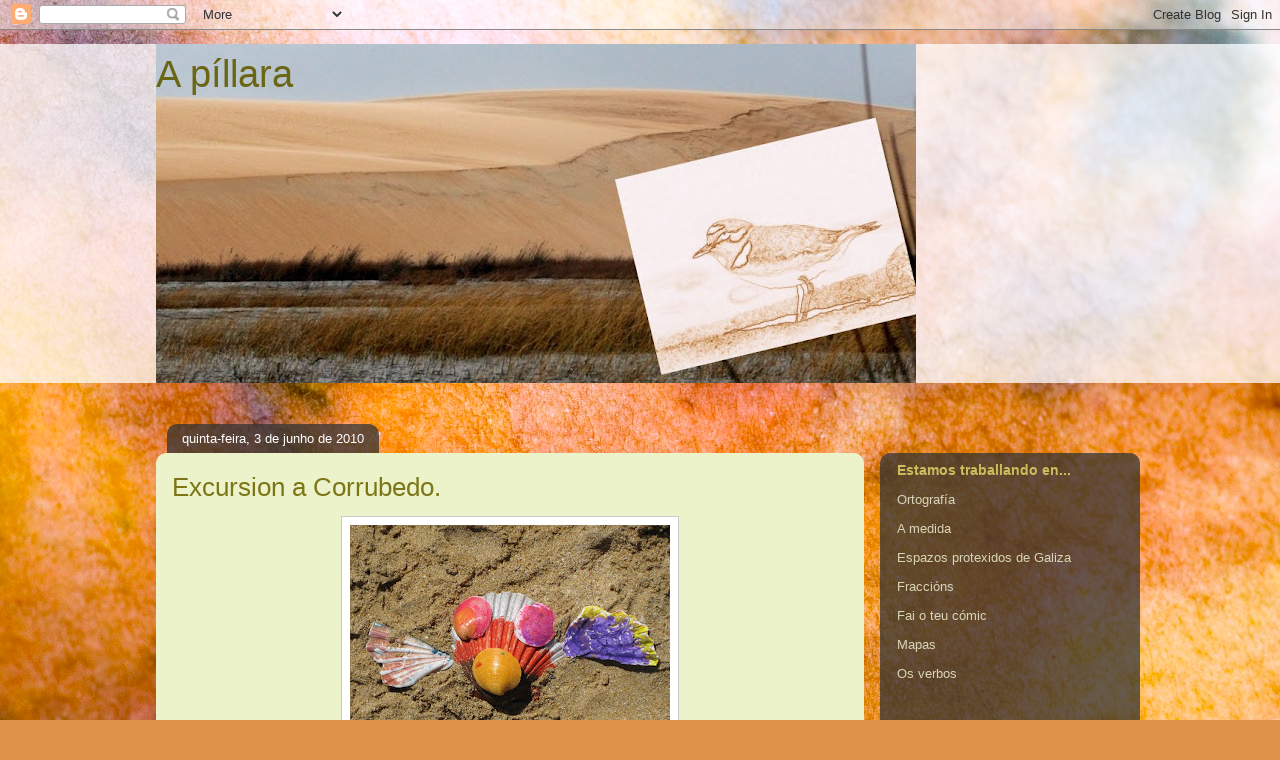

--- FILE ---
content_type: text/html; charset=UTF-8
request_url: https://pillara.blogspot.com/2010/06/excursion-corrubedo.html
body_size: 13826
content:
<!DOCTYPE html>
<html class='v2' dir='ltr' lang='pt'>
<head>
<link href='https://www.blogger.com/static/v1/widgets/335934321-css_bundle_v2.css' rel='stylesheet' type='text/css'/>
<meta content='width=1100' name='viewport'/>
<meta content='text/html; charset=UTF-8' http-equiv='Content-Type'/>
<meta content='blogger' name='generator'/>
<link href='https://pillara.blogspot.com/favicon.ico' rel='icon' type='image/x-icon'/>
<link href='http://pillara.blogspot.com/2010/06/excursion-corrubedo.html' rel='canonical'/>
<link rel="alternate" type="application/atom+xml" title="A píllara - Atom" href="https://pillara.blogspot.com/feeds/posts/default" />
<link rel="alternate" type="application/rss+xml" title="A píllara - RSS" href="https://pillara.blogspot.com/feeds/posts/default?alt=rss" />
<link rel="service.post" type="application/atom+xml" title="A píllara - Atom" href="https://www.blogger.com/feeds/6907443506665746986/posts/default" />

<link rel="alternate" type="application/atom+xml" title="A píllara - Atom" href="https://pillara.blogspot.com/feeds/238011179597204294/comments/default" />
<!--Can't find substitution for tag [blog.ieCssRetrofitLinks]-->
<link href='https://blogger.googleusercontent.com/img/b/R29vZ2xl/AVvXsEgInvMwvBNyTFZ3MuMGfXsCTwos3OA0lEmbLMvuZGD22mt5dZ3XQpe9S5Ejthyphenhyphenh4dRHa2YplwOtGy1xm7wwpY04KGieWeq8xchlAIHAJeRfTh7bJavscADyugG4MNQotfnWH_NpJt3tyzg/s320/IMG_1831.jpg' rel='image_src'/>
<meta content='http://pillara.blogspot.com/2010/06/excursion-corrubedo.html' property='og:url'/>
<meta content='Excursion a Corrubedo.' property='og:title'/>
<meta content='Ola, somos MariCarmen, María, Sandra, Raúl e Noemi.O mércores fomos a Corrubedo a facer arte ambiental.Fixemos unhas cuantas figuras con cun...' property='og:description'/>
<meta content='https://blogger.googleusercontent.com/img/b/R29vZ2xl/AVvXsEgInvMwvBNyTFZ3MuMGfXsCTwos3OA0lEmbLMvuZGD22mt5dZ3XQpe9S5Ejthyphenhyphenh4dRHa2YplwOtGy1xm7wwpY04KGieWeq8xchlAIHAJeRfTh7bJavscADyugG4MNQotfnWH_NpJt3tyzg/w1200-h630-p-k-no-nu/IMG_1831.jpg' property='og:image'/>
<title>A píllara: Excursion a Corrubedo.</title>
<style id='page-skin-1' type='text/css'><!--
/*
-----------------------------------------------
Blogger Template Style
Name:     Awesome Inc.
Designer: Tina Chen
URL:      tinachen.org
----------------------------------------------- */
/* Content
----------------------------------------------- */
body {
font: normal normal 13px Arial, Tahoma, Helvetica, FreeSans, sans-serif;
color: #323232;
background: #DD934A url(//themes.googleusercontent.com/image?id=0BwVBOzw_-hbMMjczYjcyNTctMWM3Zi00MzA2LTg3ODAtYTNlZDIzYTY2Y2Qx) repeat fixed top center /* Credit: nicodemos (http://www.istockphoto.com/googleimages.php?id=4183498&platform=blogger) */;
}
html body .content-outer {
min-width: 0;
max-width: 100%;
width: 100%;
}
a:link {
text-decoration: none;
color: #d4cb29;
}
a:visited {
text-decoration: none;
color: #7c7617;
}
a:hover {
text-decoration: underline;
color: #d4cb29;
}
.body-fauxcolumn-outer .cap-top {
position: absolute;
z-index: 1;
height: 276px;
width: 100%;
background: transparent none repeat-x scroll top left;
_background-image: none;
}
/* Columns
----------------------------------------------- */
.content-inner {
padding: 0;
}
.header-inner .section {
margin: 0 16px;
}
.tabs-inner .section {
margin: 0 16px;
}
.main-inner {
padding-top: 60px;
}
.main-inner .column-center-inner,
.main-inner .column-left-inner,
.main-inner .column-right-inner {
padding: 0 5px;
}
*+html body .main-inner .column-center-inner {
margin-top: -60px;
}
#layout .main-inner .column-center-inner {
margin-top: 0;
}
/* Header
----------------------------------------------- */
.header-outer {
margin: 14px 0 10px 0;
background: transparent url(//www.blogblog.com/1kt/awesomeinc/header_gradient_artsy.png) repeat scroll 0 0;
}
.Header h1 {
font: normal normal 38px 'Trebuchet MS', Trebuchet, sans-serif;;
color: #6a6614;
text-shadow: 0 0 -1px #000000;
}
.Header h1 a {
color: #6a6614;
}
.Header .description {
font: normal normal 16px Arial, Tahoma, Helvetica, FreeSans, sans-serif;
color: #000000;
}
.header-inner .Header .titlewrapper,
.header-inner .Header .descriptionwrapper {
padding-left: 0;
padding-right: 0;
margin-bottom: 0;
}
.header-inner .Header .titlewrapper {
padding-top: 9px;
}
/* Tabs
----------------------------------------------- */
.tabs-outer {
overflow: hidden;
position: relative;
background: #dac444 url(//www.blogblog.com/1kt/awesomeinc/tabs_gradient_artsy.png) repeat scroll 0 0;
}
#layout .tabs-outer {
overflow: visible;
}
.tabs-cap-top, .tabs-cap-bottom {
position: absolute;
width: 100%;
border-top: 1px solid #cdbc5e;
}
.tabs-cap-bottom {
bottom: 0;
}
.tabs-inner .widget li a {
display: inline-block;
margin: 0;
padding: .6em 1.5em;
font: normal normal 13px Arial, Tahoma, Helvetica, FreeSans, sans-serif;
color: #ffffff;
border-top: 1px solid #cdbc5e;
border-bottom: 1px solid #cdbc5e;
border-left: 1px solid #cdbc5e;
height: 16px;
line-height: 16px;
}
.tabs-inner .widget li:last-child a {
border-right: 1px solid #cdbc5e;
}
.tabs-inner .widget li.selected a, .tabs-inner .widget li a:hover {
background: #7c7617 url(//www.blogblog.com/1kt/awesomeinc/tabs_gradient_artsy.png) repeat-x scroll 0 -100px;
color: #ffffff;
}
/* Headings
----------------------------------------------- */
h2 {
font: normal bold 14px Arial, Tahoma, Helvetica, FreeSans, sans-serif;
color: #cdbc5e;
}
/* Widgets
----------------------------------------------- */
.main-inner .section {
margin: 0 27px;
padding: 0;
}
.main-inner .column-left-outer,
.main-inner .column-right-outer {
margin-top: 0;
}
#layout .main-inner .column-left-outer,
#layout .main-inner .column-right-outer {
margin-top: 0;
}
.main-inner .column-left-inner,
.main-inner .column-right-inner {
background: transparent url(//www.blogblog.com/1kt/awesomeinc/tabs_gradient_artsy.png) repeat 0 0;
-moz-box-shadow: 0 0 0 rgba(0, 0, 0, .2);
-webkit-box-shadow: 0 0 0 rgba(0, 0, 0, .2);
-goog-ms-box-shadow: 0 0 0 rgba(0, 0, 0, .2);
box-shadow: 0 0 0 rgba(0, 0, 0, .2);
-moz-border-radius: 10px;
-webkit-border-radius: 10px;
-goog-ms-border-radius: 10px;
border-radius: 10px;
}
#layout .main-inner .column-left-inner,
#layout .main-inner .column-right-inner {
margin-top: 0;
}
.sidebar .widget {
font: normal normal 13px Arial, Tahoma, Helvetica, FreeSans, sans-serif;
color: #ffffff;
}
.sidebar .widget a:link {
color: #d9d4b6;
}
.sidebar .widget a:visited {
color: #7c7617;
}
.sidebar .widget a:hover {
color: #d5cc29;
}
.sidebar .widget h2 {
text-shadow: 0 0 -1px #000000;
}
.main-inner .widget {
background-color: transparent;
border: 1px solid transparent;
padding: 0 0 15px;
margin: 20px -16px;
-moz-box-shadow: 0 0 0 rgba(0, 0, 0, .2);
-webkit-box-shadow: 0 0 0 rgba(0, 0, 0, .2);
-goog-ms-box-shadow: 0 0 0 rgba(0, 0, 0, .2);
box-shadow: 0 0 0 rgba(0, 0, 0, .2);
-moz-border-radius: 10px;
-webkit-border-radius: 10px;
-goog-ms-border-radius: 10px;
border-radius: 10px;
}
.main-inner .widget h2 {
margin: 0 -0;
padding: .6em 0 .5em;
border-bottom: 1px solid transparent;
}
.footer-inner .widget h2 {
padding: 0 0 .4em;
border-bottom: 1px solid transparent;
}
.main-inner .widget h2 + div, .footer-inner .widget h2 + div {
border-top: 0 solid transparent;
padding-top: 8px;
}
.main-inner .widget .widget-content {
margin: 0 -0;
padding: 7px 0 0;
}
.main-inner .widget ul, .main-inner .widget #ArchiveList ul.flat {
margin: -8px -15px 0;
padding: 0;
list-style: none;
}
.main-inner .widget #ArchiveList {
margin: -8px 0 0;
}
.main-inner .widget ul li, .main-inner .widget #ArchiveList ul.flat li {
padding: .5em 15px;
text-indent: 0;
color: #ecf3cb;
border-top: 0 solid transparent;
border-bottom: 1px solid transparent;
}
.main-inner .widget #ArchiveList ul li {
padding-top: .25em;
padding-bottom: .25em;
}
.main-inner .widget ul li:first-child, .main-inner .widget #ArchiveList ul.flat li:first-child {
border-top: none;
}
.main-inner .widget ul li:last-child, .main-inner .widget #ArchiveList ul.flat li:last-child {
border-bottom: none;
}
.post-body {
position: relative;
}
.main-inner .widget .post-body ul {
padding: 0 2.5em;
margin: .5em 0;
list-style: disc;
}
.main-inner .widget .post-body ul li {
padding: 0.25em 0;
margin-bottom: .25em;
color: #323232;
border: none;
}
.footer-inner .widget ul {
padding: 0;
list-style: none;
}
.widget .zippy {
color: #ecf3cb;
}
/* Posts
----------------------------------------------- */
body .main-inner .Blog {
padding: 0;
margin-bottom: 1em;
background-color: transparent;
border: none;
-moz-box-shadow: 0 0 0 rgba(0, 0, 0, 0);
-webkit-box-shadow: 0 0 0 rgba(0, 0, 0, 0);
-goog-ms-box-shadow: 0 0 0 rgba(0, 0, 0, 0);
box-shadow: 0 0 0 rgba(0, 0, 0, 0);
}
.main-inner .section:last-child .Blog:last-child {
padding: 0;
margin-bottom: 1em;
}
.main-inner .widget h2.date-header {
margin: 0 -15px 1px;
padding: 0 0 0 0;
font: normal normal 13px Arial, Tahoma, Helvetica, FreeSans, sans-serif;
color: #ffffff;
background: transparent url(//www.blogblog.com/1kt/awesomeinc/tabs_gradient_artsy.png) repeat fixed center center;
border-top: 0 solid transparent;
border-bottom: 1px solid transparent;
-moz-border-radius-topleft: 10px;
-moz-border-radius-topright: 10px;
-webkit-border-top-left-radius: 10px;
-webkit-border-top-right-radius: 10px;
border-top-left-radius: 10px;
border-top-right-radius: 10px;
position: absolute;
bottom: 100%;
left: 25px;
text-shadow: 0 0 -1px #000000;
}
.main-inner .widget h2.date-header span {
font: normal normal 13px Arial, Tahoma, Helvetica, FreeSans, sans-serif;
display: block;
padding: .5em 15px;
border-left: 0 solid transparent;
border-right: 0 solid transparent;
}
.date-outer {
position: relative;
margin: 60px 0 20px;
padding: 0 15px;
background-color: #ecf3cb;
border: 1px solid #ecf3cb;
-moz-box-shadow: 0 0 0 rgba(0, 0, 0, .2);
-webkit-box-shadow: 0 0 0 rgba(0, 0, 0, .2);
-goog-ms-box-shadow: 0 0 0 rgba(0, 0, 0, .2);
box-shadow: 0 0 0 rgba(0, 0, 0, .2);
-moz-border-radius: 10px;
-webkit-border-radius: 10px;
-goog-ms-border-radius: 10px;
border-radius: 10px;
}
.date-outer:first-child {
margin-top: 0;
}
.date-outer:last-child {
margin-bottom: 0;
-moz-border-radius-bottomleft: 0;
-moz-border-radius-bottomright: 0;
-webkit-border-bottom-left-radius: 0;
-webkit-border-bottom-right-radius: 0;
-goog-ms-border-bottom-left-radius: 0;
-goog-ms-border-bottom-right-radius: 0;
border-bottom-left-radius: 0;
border-bottom-right-radius: 0;
}
.date-posts {
margin: 0 -0;
padding: 0 0;
clear: both;
}
.post-outer, .inline-ad {
border-top: 1px solid #f3f6d5;
margin: 0 -0;
padding: 15px 0;
}
.post-outer {
padding-bottom: 10px;
}
.post-outer:first-child {
padding-top: 10px;
border-top: none;
}
.post-outer:last-child, .inline-ad:last-child {
border-bottom: none;
}
.post-body {
position: relative;
}
.post-body img {
padding: 8px;
background: #ffffff;
border: 1px solid #cbcbcb;
-moz-box-shadow: 0 0 0 rgba(0, 0, 0, .2);
-webkit-box-shadow: 0 0 0 rgba(0, 0, 0, .2);
box-shadow: 0 0 0 rgba(0, 0, 0, .2);
-moz-border-radius: 0;
-webkit-border-radius: 0;
border-radius: 0;
}
h3.post-title, h4 {
font: normal normal 26px Arial, Tahoma, Helvetica, FreeSans, sans-serif;
color: #7c7617;
}
h3.post-title a {
font: normal normal 26px Arial, Tahoma, Helvetica, FreeSans, sans-serif;
color: #7c7617;
}
h3.post-title a:hover {
color: #d4cb29;
text-decoration: underline;
}
.post-header {
margin: 0 0 1em;
}
.post-body {
line-height: 1.4;
}
.post-outer h2 {
color: #323232;
}
.post-footer {
margin: 1.5em 0 0;
}
#blog-pager {
padding: 15px;
font-size: 120%;
background-color: #ffffff;
border: 1px solid transparent;
-moz-box-shadow: 0 0 0 rgba(0, 0, 0, .2);
-webkit-box-shadow: 0 0 0 rgba(0, 0, 0, .2);
-goog-ms-box-shadow: 0 0 0 rgba(0, 0, 0, .2);
box-shadow: 0 0 0 rgba(0, 0, 0, .2);
-moz-border-radius: 10px;
-webkit-border-radius: 10px;
-goog-ms-border-radius: 10px;
border-radius: 10px;
-moz-border-radius-topleft: 0;
-moz-border-radius-topright: 0;
-webkit-border-top-left-radius: 0;
-webkit-border-top-right-radius: 0;
-goog-ms-border-top-left-radius: 0;
-goog-ms-border-top-right-radius: 0;
border-top-left-radius: 0;
border-top-right-radius-topright: 0;
margin-top: 0;
}
.blog-feeds, .post-feeds {
margin: 1em 0;
text-align: center;
color: #646464;
}
.blog-feeds a, .post-feeds a {
color: #ffffff;
}
.blog-feeds a:visited, .post-feeds a:visited {
color: #ffffff;
}
.blog-feeds a:hover, .post-feeds a:hover {
color: #ffffff;
}
.post-outer .comments {
margin-top: 2em;
}
/* Comments
----------------------------------------------- */
.comments .comments-content .icon.blog-author {
background-repeat: no-repeat;
background-image: url([data-uri]);
}
.comments .comments-content .loadmore a {
border-top: 1px solid #cdbc5e;
border-bottom: 1px solid #cdbc5e;
}
.comments .continue {
border-top: 2px solid #cdbc5e;
}
/* Footer
----------------------------------------------- */
.footer-outer {
margin: -0 0 -1px;
padding: 0 0 0;
color: #646464;
overflow: hidden;
}
.footer-fauxborder-left {
border-top: 1px solid transparent;
background: transparent url(//www.blogblog.com/1kt/awesomeinc/header_gradient_artsy.png) repeat scroll 0 0;
-moz-box-shadow: 0 0 0 rgba(0, 0, 0, .2);
-webkit-box-shadow: 0 0 0 rgba(0, 0, 0, .2);
-goog-ms-box-shadow: 0 0 0 rgba(0, 0, 0, .2);
box-shadow: 0 0 0 rgba(0, 0, 0, .2);
margin: 0 -0;
}
/* Mobile
----------------------------------------------- */
body.mobile {
background-size: auto;
}
.mobile .body-fauxcolumn-outer {
background: transparent none repeat scroll top left;
}
*+html body.mobile .main-inner .column-center-inner {
margin-top: 0;
}
.mobile .main-inner .widget {
padding: 0 0 15px;
}
.mobile .main-inner .widget h2 + div,
.mobile .footer-inner .widget h2 + div {
border-top: none;
padding-top: 0;
}
.mobile .footer-inner .widget h2 {
padding: 0.5em 0;
border-bottom: none;
}
.mobile .main-inner .widget .widget-content {
margin: 0;
padding: 7px 0 0;
}
.mobile .main-inner .widget ul,
.mobile .main-inner .widget #ArchiveList ul.flat {
margin: 0 -15px 0;
}
.mobile .main-inner .widget h2.date-header {
left: 0;
}
.mobile .date-header span {
padding: 0.4em 0;
}
.mobile .date-outer:first-child {
margin-bottom: 0;
border: 1px solid #ecf3cb;
-moz-border-radius-topleft: 10px;
-moz-border-radius-topright: 10px;
-webkit-border-top-left-radius: 10px;
-webkit-border-top-right-radius: 10px;
-goog-ms-border-top-left-radius: 10px;
-goog-ms-border-top-right-radius: 10px;
border-top-left-radius: 10px;
border-top-right-radius: 10px;
}
.mobile .date-outer {
border-color: #ecf3cb;
border-width: 0 1px 1px;
}
.mobile .date-outer:last-child {
margin-bottom: 0;
}
.mobile .main-inner {
padding: 0;
}
.mobile .header-inner .section {
margin: 0;
}
.mobile .post-outer, .mobile .inline-ad {
padding: 5px 0;
}
.mobile .tabs-inner .section {
margin: 0 10px;
}
.mobile .main-inner .widget h2 {
margin: 0;
padding: 0;
}
.mobile .main-inner .widget h2.date-header span {
padding: 0;
}
.mobile .main-inner .widget .widget-content {
margin: 0;
padding: 7px 0 0;
}
.mobile #blog-pager {
border: 1px solid transparent;
background: transparent url(//www.blogblog.com/1kt/awesomeinc/header_gradient_artsy.png) repeat scroll 0 0;
}
.mobile .main-inner .column-left-inner,
.mobile .main-inner .column-right-inner {
background: transparent url(//www.blogblog.com/1kt/awesomeinc/tabs_gradient_artsy.png) repeat 0 0;
-moz-box-shadow: none;
-webkit-box-shadow: none;
-goog-ms-box-shadow: none;
box-shadow: none;
}
.mobile .date-posts {
margin: 0;
padding: 0;
}
.mobile .footer-fauxborder-left {
margin: 0;
border-top: inherit;
}
.mobile .main-inner .section:last-child .Blog:last-child {
margin-bottom: 0;
}
.mobile-index-contents {
color: #323232;
}
.mobile .mobile-link-button {
background: #d4cb29 url(//www.blogblog.com/1kt/awesomeinc/tabs_gradient_artsy.png) repeat scroll 0 0;
}
.mobile-link-button a:link, .mobile-link-button a:visited {
color: #ffffff;
}
.mobile .tabs-inner .PageList .widget-content {
background: transparent;
border-top: 1px solid;
border-color: #cdbc5e;
color: #ffffff;
}
.mobile .tabs-inner .PageList .widget-content .pagelist-arrow {
border-left: 1px solid #cdbc5e;
}

--></style>
<style id='template-skin-1' type='text/css'><!--
body {
min-width: 1000px;
}
.content-outer, .content-fauxcolumn-outer, .region-inner {
min-width: 1000px;
max-width: 1000px;
_width: 1000px;
}
.main-inner .columns {
padding-left: 0px;
padding-right: 260px;
}
.main-inner .fauxcolumn-center-outer {
left: 0px;
right: 260px;
/* IE6 does not respect left and right together */
_width: expression(this.parentNode.offsetWidth -
parseInt("0px") -
parseInt("260px") + 'px');
}
.main-inner .fauxcolumn-left-outer {
width: 0px;
}
.main-inner .fauxcolumn-right-outer {
width: 260px;
}
.main-inner .column-left-outer {
width: 0px;
right: 100%;
margin-left: -0px;
}
.main-inner .column-right-outer {
width: 260px;
margin-right: -260px;
}
#layout {
min-width: 0;
}
#layout .content-outer {
min-width: 0;
width: 800px;
}
#layout .region-inner {
min-width: 0;
width: auto;
}
body#layout div.add_widget {
padding: 8px;
}
body#layout div.add_widget a {
margin-left: 32px;
}
--></style>
<style>
    body {background-image:url(\/\/themes.googleusercontent.com\/image?id=0BwVBOzw_-hbMMjczYjcyNTctMWM3Zi00MzA2LTg3ODAtYTNlZDIzYTY2Y2Qx);}
    
@media (max-width: 200px) { body {background-image:url(\/\/themes.googleusercontent.com\/image?id=0BwVBOzw_-hbMMjczYjcyNTctMWM3Zi00MzA2LTg3ODAtYTNlZDIzYTY2Y2Qx&options=w200);}}
@media (max-width: 400px) and (min-width: 201px) { body {background-image:url(\/\/themes.googleusercontent.com\/image?id=0BwVBOzw_-hbMMjczYjcyNTctMWM3Zi00MzA2LTg3ODAtYTNlZDIzYTY2Y2Qx&options=w400);}}
@media (max-width: 800px) and (min-width: 401px) { body {background-image:url(\/\/themes.googleusercontent.com\/image?id=0BwVBOzw_-hbMMjczYjcyNTctMWM3Zi00MzA2LTg3ODAtYTNlZDIzYTY2Y2Qx&options=w800);}}
@media (max-width: 1200px) and (min-width: 801px) { body {background-image:url(\/\/themes.googleusercontent.com\/image?id=0BwVBOzw_-hbMMjczYjcyNTctMWM3Zi00MzA2LTg3ODAtYTNlZDIzYTY2Y2Qx&options=w1200);}}
/* Last tag covers anything over one higher than the previous max-size cap. */
@media (min-width: 1201px) { body {background-image:url(\/\/themes.googleusercontent.com\/image?id=0BwVBOzw_-hbMMjczYjcyNTctMWM3Zi00MzA2LTg3ODAtYTNlZDIzYTY2Y2Qx&options=w1600);}}
  </style>
<link href='https://www.blogger.com/dyn-css/authorization.css?targetBlogID=6907443506665746986&amp;zx=afc9f243-8970-4160-b298-b94a1a65beff' media='none' onload='if(media!=&#39;all&#39;)media=&#39;all&#39;' rel='stylesheet'/><noscript><link href='https://www.blogger.com/dyn-css/authorization.css?targetBlogID=6907443506665746986&amp;zx=afc9f243-8970-4160-b298-b94a1a65beff' rel='stylesheet'/></noscript>
<meta name='google-adsense-platform-account' content='ca-host-pub-1556223355139109'/>
<meta name='google-adsense-platform-domain' content='blogspot.com'/>

</head>
<body class='loading variant-artsy'>
<div class='navbar section' id='navbar' name='Navbar'><div class='widget Navbar' data-version='1' id='Navbar1'><script type="text/javascript">
    function setAttributeOnload(object, attribute, val) {
      if(window.addEventListener) {
        window.addEventListener('load',
          function(){ object[attribute] = val; }, false);
      } else {
        window.attachEvent('onload', function(){ object[attribute] = val; });
      }
    }
  </script>
<div id="navbar-iframe-container"></div>
<script type="text/javascript" src="https://apis.google.com/js/platform.js"></script>
<script type="text/javascript">
      gapi.load("gapi.iframes:gapi.iframes.style.bubble", function() {
        if (gapi.iframes && gapi.iframes.getContext) {
          gapi.iframes.getContext().openChild({
              url: 'https://www.blogger.com/navbar/6907443506665746986?po\x3d238011179597204294\x26origin\x3dhttps://pillara.blogspot.com',
              where: document.getElementById("navbar-iframe-container"),
              id: "navbar-iframe"
          });
        }
      });
    </script><script type="text/javascript">
(function() {
var script = document.createElement('script');
script.type = 'text/javascript';
script.src = '//pagead2.googlesyndication.com/pagead/js/google_top_exp.js';
var head = document.getElementsByTagName('head')[0];
if (head) {
head.appendChild(script);
}})();
</script>
</div></div>
<div class='body-fauxcolumns'>
<div class='fauxcolumn-outer body-fauxcolumn-outer'>
<div class='cap-top'>
<div class='cap-left'></div>
<div class='cap-right'></div>
</div>
<div class='fauxborder-left'>
<div class='fauxborder-right'></div>
<div class='fauxcolumn-inner'>
</div>
</div>
<div class='cap-bottom'>
<div class='cap-left'></div>
<div class='cap-right'></div>
</div>
</div>
</div>
<div class='content'>
<div class='content-fauxcolumns'>
<div class='fauxcolumn-outer content-fauxcolumn-outer'>
<div class='cap-top'>
<div class='cap-left'></div>
<div class='cap-right'></div>
</div>
<div class='fauxborder-left'>
<div class='fauxborder-right'></div>
<div class='fauxcolumn-inner'>
</div>
</div>
<div class='cap-bottom'>
<div class='cap-left'></div>
<div class='cap-right'></div>
</div>
</div>
</div>
<div class='content-outer'>
<div class='content-cap-top cap-top'>
<div class='cap-left'></div>
<div class='cap-right'></div>
</div>
<div class='fauxborder-left content-fauxborder-left'>
<div class='fauxborder-right content-fauxborder-right'></div>
<div class='content-inner'>
<header>
<div class='header-outer'>
<div class='header-cap-top cap-top'>
<div class='cap-left'></div>
<div class='cap-right'></div>
</div>
<div class='fauxborder-left header-fauxborder-left'>
<div class='fauxborder-right header-fauxborder-right'></div>
<div class='region-inner header-inner'>
<div class='header section' id='header' name='Cabeçalho'><div class='widget Header' data-version='1' id='Header1'>
<div id='header-inner' style='background-image: url("https://blogger.googleusercontent.com/img/b/R29vZ2xl/AVvXsEjf8DM1OR0v_nhVbsUu1Iep6OYvs3QH6XbCAYgmYQSpcd8pJCqkw8TINYs1MYEz-CHhGePLn8puR6moBgwycuwPvLSMFQ3BxslZpTbBR4givGDNhQeWLQKISfEufeeUiu2WfO9WccA9_44/s760/COLE3.jpg"); background-position: left; min-height: 339px; _height: 339px; background-repeat: no-repeat; '>
<div class='titlewrapper' style='background: transparent'>
<h1 class='title' style='background: transparent; border-width: 0px'>
<a href='https://pillara.blogspot.com/'>
A píllara
</a>
</h1>
</div>
<div class='descriptionwrapper'>
<p class='description'><span>
</span></p>
</div>
</div>
</div></div>
</div>
</div>
<div class='header-cap-bottom cap-bottom'>
<div class='cap-left'></div>
<div class='cap-right'></div>
</div>
</div>
</header>
<div class='tabs-outer'>
<div class='tabs-cap-top cap-top'>
<div class='cap-left'></div>
<div class='cap-right'></div>
</div>
<div class='fauxborder-left tabs-fauxborder-left'>
<div class='fauxborder-right tabs-fauxborder-right'></div>
<div class='region-inner tabs-inner'>
<div class='tabs no-items section' id='crosscol' name='Entre colunas'></div>
<div class='tabs no-items section' id='crosscol-overflow' name='Cross-Column 2'></div>
</div>
</div>
<div class='tabs-cap-bottom cap-bottom'>
<div class='cap-left'></div>
<div class='cap-right'></div>
</div>
</div>
<div class='main-outer'>
<div class='main-cap-top cap-top'>
<div class='cap-left'></div>
<div class='cap-right'></div>
</div>
<div class='fauxborder-left main-fauxborder-left'>
<div class='fauxborder-right main-fauxborder-right'></div>
<div class='region-inner main-inner'>
<div class='columns fauxcolumns'>
<div class='fauxcolumn-outer fauxcolumn-center-outer'>
<div class='cap-top'>
<div class='cap-left'></div>
<div class='cap-right'></div>
</div>
<div class='fauxborder-left'>
<div class='fauxborder-right'></div>
<div class='fauxcolumn-inner'>
</div>
</div>
<div class='cap-bottom'>
<div class='cap-left'></div>
<div class='cap-right'></div>
</div>
</div>
<div class='fauxcolumn-outer fauxcolumn-left-outer'>
<div class='cap-top'>
<div class='cap-left'></div>
<div class='cap-right'></div>
</div>
<div class='fauxborder-left'>
<div class='fauxborder-right'></div>
<div class='fauxcolumn-inner'>
</div>
</div>
<div class='cap-bottom'>
<div class='cap-left'></div>
<div class='cap-right'></div>
</div>
</div>
<div class='fauxcolumn-outer fauxcolumn-right-outer'>
<div class='cap-top'>
<div class='cap-left'></div>
<div class='cap-right'></div>
</div>
<div class='fauxborder-left'>
<div class='fauxborder-right'></div>
<div class='fauxcolumn-inner'>
</div>
</div>
<div class='cap-bottom'>
<div class='cap-left'></div>
<div class='cap-right'></div>
</div>
</div>
<!-- corrects IE6 width calculation -->
<div class='columns-inner'>
<div class='column-center-outer'>
<div class='column-center-inner'>
<div class='main section' id='main' name='Principal'><div class='widget Blog' data-version='1' id='Blog1'>
<div class='blog-posts hfeed'>

          <div class="date-outer">
        
<h2 class='date-header'><span>quinta-feira, 3 de junho de 2010</span></h2>

          <div class="date-posts">
        
<div class='post-outer'>
<div class='post hentry uncustomized-post-template' itemprop='blogPost' itemscope='itemscope' itemtype='http://schema.org/BlogPosting'>
<meta content='https://blogger.googleusercontent.com/img/b/R29vZ2xl/AVvXsEgInvMwvBNyTFZ3MuMGfXsCTwos3OA0lEmbLMvuZGD22mt5dZ3XQpe9S5Ejthyphenhyphenh4dRHa2YplwOtGy1xm7wwpY04KGieWeq8xchlAIHAJeRfTh7bJavscADyugG4MNQotfnWH_NpJt3tyzg/s320/IMG_1831.jpg' itemprop='image_url'/>
<meta content='6907443506665746986' itemprop='blogId'/>
<meta content='238011179597204294' itemprop='postId'/>
<a name='238011179597204294'></a>
<h3 class='post-title entry-title' itemprop='name'>
Excursion a Corrubedo.
</h3>
<div class='post-header'>
<div class='post-header-line-1'></div>
</div>
<div class='post-body entry-content' id='post-body-238011179597204294' itemprop='description articleBody'>
<a href="https://blogger.googleusercontent.com/img/b/R29vZ2xl/AVvXsEgInvMwvBNyTFZ3MuMGfXsCTwos3OA0lEmbLMvuZGD22mt5dZ3XQpe9S5Ejthyphenhyphenh4dRHa2YplwOtGy1xm7wwpY04KGieWeq8xchlAIHAJeRfTh7bJavscADyugG4MNQotfnWH_NpJt3tyzg/s1600/IMG_1831.jpg" onblur="try {parent.deselectBloggerImageGracefully();} catch(e) {}"><img alt="" border="0" id="BLOGGER_PHOTO_ID_5478511809388016658" src="https://blogger.googleusercontent.com/img/b/R29vZ2xl/AVvXsEgInvMwvBNyTFZ3MuMGfXsCTwos3OA0lEmbLMvuZGD22mt5dZ3XQpe9S5Ejthyphenhyphenh4dRHa2YplwOtGy1xm7wwpY04KGieWeq8xchlAIHAJeRfTh7bJavscADyugG4MNQotfnWH_NpJt3tyzg/s320/IMG_1831.jpg" style="display:block; margin:0px auto 10px; text-align:center;cursor:pointer; cursor:hand;width: 320px; height: 240px;" /></a><br />Ola, somos MariCarmen, María, Sandra, Raúl e Noemi.O mércores fomos a Corrubedo a facer arte ambiental.Fixemos unhas cuantas figuras con cunchas que pintamos na clase.<br />O que máis nos gustou foron a maragota e as flores que fixemos con cunchas,pedras e paus.Chao.
<div style='clear: both;'></div>
</div>
<div class='post-footer'>
<div class='post-footer-line post-footer-line-1'>
<span class='post-author vcard'>
Postado por
<span class='fn' itemprop='author' itemscope='itemscope' itemtype='http://schema.org/Person'>
<meta content='https://www.blogger.com/profile/08097486161530053969' itemprop='url'/>
<a class='g-profile' href='https://www.blogger.com/profile/08097486161530053969' rel='author' title='author profile'>
<span itemprop='name'>catrománs</span>
</a>
</span>
</span>
<span class='post-timestamp'>
às
<meta content='http://pillara.blogspot.com/2010/06/excursion-corrubedo.html' itemprop='url'/>
<a class='timestamp-link' href='https://pillara.blogspot.com/2010/06/excursion-corrubedo.html' rel='bookmark' title='permanent link'><abbr class='published' itemprop='datePublished' title='2010-06-03T04:17:00-07:00'>04:17</abbr></a>
</span>
<span class='post-comment-link'>
</span>
<span class='post-icons'>
<span class='item-control blog-admin pid-1963625368'>
<a href='https://www.blogger.com/post-edit.g?blogID=6907443506665746986&postID=238011179597204294&from=pencil' title='Editar post'>
<img alt='' class='icon-action' height='18' src='https://resources.blogblog.com/img/icon18_edit_allbkg.gif' width='18'/>
</a>
</span>
</span>
<div class='post-share-buttons goog-inline-block'>
</div>
</div>
<div class='post-footer-line post-footer-line-2'>
<span class='post-labels'>
</span>
</div>
<div class='post-footer-line post-footer-line-3'>
<span class='post-location'>
</span>
</div>
</div>
</div>
<div class='comments' id='comments'>
<a name='comments'></a>
<h4>Nenhum comentário:</h4>
<div id='Blog1_comments-block-wrapper'>
<dl class='avatar-comment-indent' id='comments-block'>
</dl>
</div>
<p class='comment-footer'>
<div class='comment-form'>
<a name='comment-form'></a>
<h4 id='comment-post-message'>Postar um comentário</h4>
<p>
</p>
<a href='https://www.blogger.com/comment/frame/6907443506665746986?po=238011179597204294&hl=pt&saa=85391&origin=https://pillara.blogspot.com' id='comment-editor-src'></a>
<iframe allowtransparency='true' class='blogger-iframe-colorize blogger-comment-from-post' frameborder='0' height='410px' id='comment-editor' name='comment-editor' src='' width='100%'></iframe>
<script src='https://www.blogger.com/static/v1/jsbin/2830521187-comment_from_post_iframe.js' type='text/javascript'></script>
<script type='text/javascript'>
      BLOG_CMT_createIframe('https://www.blogger.com/rpc_relay.html');
    </script>
</div>
</p>
</div>
</div>

        </div></div>
      
</div>
<div class='blog-pager' id='blog-pager'>
<span id='blog-pager-newer-link'>
<a class='blog-pager-newer-link' href='https://pillara.blogspot.com/2010/06/arte-ambiental-en-corrubedo.html' id='Blog1_blog-pager-newer-link' title='Postagem mais recente'>Postagem mais recente</a>
</span>
<span id='blog-pager-older-link'>
<a class='blog-pager-older-link' href='https://pillara.blogspot.com/2010/06/arte-ambiental.html' id='Blog1_blog-pager-older-link' title='Postagem mais antiga'>Postagem mais antiga</a>
</span>
<a class='home-link' href='https://pillara.blogspot.com/'>Página inicial</a>
</div>
<div class='clear'></div>
<div class='post-feeds'>
<div class='feed-links'>
Assinar:
<a class='feed-link' href='https://pillara.blogspot.com/feeds/238011179597204294/comments/default' target='_blank' type='application/atom+xml'>Postar comentários (Atom)</a>
</div>
</div>
</div></div>
</div>
</div>
<div class='column-left-outer'>
<div class='column-left-inner'>
<aside>
</aside>
</div>
</div>
<div class='column-right-outer'>
<div class='column-right-inner'>
<aside>
<div class='sidebar section' id='sidebar-right-1'><div class='widget LinkList' data-version='1' id='LinkList2'>
<h2>Estamos traballando en...</h2>
<div class='widget-content'>
<ul>
<li><a href='http://concurso.cnice.mec.es/cnice2006/material100/index.htm'>Ortografía</a></li>
<li><a href='http://conteni2.educarex.es/mats/11372/contenido/index2.html'>A medida</a></li>
<li><a href='http://mediorural.xunta.es/espazosNaturais/espazos.jsp'>Espazos protexidos de Galiza</a></li>
<li><a href='http://ntic.educacion.es/w3//recursos/primaria/matematicas/fracciones/index.html#'>Fraccións</a></li>
<li><a href='http://www.bitstrips.com/landing'>Fai o teu cómic</a></li>
<li><a href='http://www.xtec.net/~ealonso/flash/mapasflashga.htm#galicia'>Mapas</a></li>
<li><a href='http://www.educa.madrid.org/binary/98/files696/'>Os verbos</a></li>
</ul>
<div class='clear'></div>
</div>
</div><div class='widget HTML' data-version='1' id='HTML1'>
<h2 class='title'>Hoxe estamos a...</h2>
<div class='widget-content'>
<iframe src="https://www.google.com/calendar/embed?showTitle=0&amp;showTz=0&amp;height=200&amp;wkst=2&amp;hl=pt_PT&amp;bgcolor=%23FFFFFF&amp;src=pillara.papuda%40gmail.com&amp;color=%23060D5E&amp;ctz=Europe%2FMadrid" style=" border-width:0 " width="200" height="200" frameborder="0" scrolling="no"></iframe>
</div>
<div class='clear'></div>
</div><div class='widget BlogList' data-version='1' id='BlogList1'>
<h2 class='title'>Blogues que nos gustan</h2>
<div class='widget-content'>
<div class='blog-list-container' id='BlogList1_container'>
<ul id='BlogList1_blogs'>
<li style='display: block;'>
<div class='blog-icon'>
<img data-lateloadsrc='https://lh3.googleusercontent.com/blogger_img_proxy/AEn0k_s2BwX-J7sFF1yoVimh-tIatA6PrHs9hqxxPX8vyGAje05eNZ6SV75vK7fecAIOVNAP3tgYjPSZmeYY6WQFhNM2lRV-fjFOfRfxzy5Hm1Cgsw=s16-w16-h16' height='16' width='16'/>
</div>
<div class='blog-content'>
<div class='blog-title'>
<a href='https://www.orientacionandujar.es/' target='_blank'>
DEPARTAMENTO ORIENTACIÓN</a>
</div>
<div class='item-content'>
<span class='item-title'>
<a href='https://www.orientacionandujar.es/2026/01/21/atencion-en-colores-entrenamiento-para-ninos-y-adultos/' target='_blank'>
Atención en colores: entrenamiento para niños y adultos
</a>
</span>
<div class='item-time'>
Há  2 minutos
</div>
</div>
</div>
<div style='clear: both;'></div>
</li>
<li style='display: block;'>
<div class='blog-icon'>
<img data-lateloadsrc='https://lh3.googleusercontent.com/blogger_img_proxy/AEn0k_v457ch0JhgJZgdxWvaao-CXvt6qwy6BswQ-l35IVkC3LKOq4sGHQnm_mfYRJ5_t1OY_3Ho1vdlefCCi8kupF5n7He1VrsbMPty4wp6CdIAbt8MCIhjdw=s16-w16-h16' height='16' width='16'/>
</div>
<div class='blog-content'>
<div class='blog-title'>
<a href='http://bibliotecadeaguinho.blogspot.com/' target='_blank'>
O recuncho de Honorata .         Biblioteca do CEIP de Aguiño</a>
</div>
<div class='item-content'>
<span class='item-title'>
<a href='http://bibliotecadeaguinho.blogspot.com/2025/05/anxo-moure-cos-pequenos-e-pequenas.html' target='_blank'>
ANXO MOURE COS PEQUENOS E PEQUENAS
</a>
</span>
<div class='item-time'>
Há 8 meses
</div>
</div>
</div>
<div style='clear: both;'></div>
</li>
<li style='display: block;'>
<div class='blog-icon'>
<img data-lateloadsrc='https://lh3.googleusercontent.com/blogger_img_proxy/AEn0k_uxLjcIKty5Q1t2XZkONBQ8g2brhMnCn9jMTv5Vn5NDKnMd6jVif0hdSl3JQur_-rkRWizrHVvEdw1V_Gli39BUWgNTWofEgfv_6hZuew=s16-w16-h16' height='16' width='16'/>
</div>
<div class='blog-content'>
<div class='blog-title'>
<a href='http://miauladept.blogspot.com/' target='_blank'>
Mi Aula de P.T.</a>
</div>
<div class='item-content'>
<span class='item-title'>
<a href='http://miauladept.blogspot.com/2013/06/actividades-web-sustantivos.html' target='_blank'>
ACTIVIDADES WEB SUSTANTIVOS
</a>
</span>
<div class='item-time'>
Há 12 anos
</div>
</div>
</div>
<div style='clear: both;'></div>
</li>
<li style='display: block;'>
<div class='blog-icon'>
<img data-lateloadsrc='https://lh3.googleusercontent.com/blogger_img_proxy/AEn0k_uYOLcN729-xTU91GGKzy4fR16Ix9MOqocpp-0qPgWMTQPFeCR0IifKJXhF4upHjGYaJtF4tNq2_7heyefHhkvE_fFjKM2MYUFgCQ=s16-w16-h16' height='16' width='16'/>
</div>
<div class='blog-content'>
<div class='blog-title'>
<a href='http://redeiras.blogspot.com/' target='_blank'>
REDEIRAS</a>
</div>
<div class='item-content'>
<span class='item-title'>
<a href='http://redeiras.blogspot.com/2011/12/poesias-visuais-con-cunchas-de-vieiras.html' target='_blank'>
POESÍAS VISUAIS CON CUNCHAS DE VIEIRAS (CEIP BARRIÉ DE LA MAZA-SANTA COMBA 
2º CICLO)
</a>
</span>
<div class='item-time'>
Há 14 anos
</div>
</div>
</div>
<div style='clear: both;'></div>
</li>
<li style='display: block;'>
<div class='blog-icon'>
<img data-lateloadsrc='https://lh3.googleusercontent.com/blogger_img_proxy/AEn0k_tQnUZ6h1xEoSij_6v_oKiCKiMupaIjgsPLcfVhWr2m5rRTbqXqMy6HCluHQXPqKfqvKTBNg9RmtWVZ8b-QrB6vIOrKlQc43-cr1kLgBRf3Iak9drU=s16-w16-h16' height='16' width='16'/>
</div>
<div class='blog-content'>
<div class='blog-title'>
<a href='http://heroinasdesalvora.blogspot.com/' target='_blank'>
Heroínas de Sálvora.</a>
</div>
<div class='item-content'>
<span class='item-title'>
<a href='http://heroinasdesalvora.blogspot.com/2011/06/o-claustro-o-consello-escolar-e-anpa-do.html' target='_blank'>
O CLAUSTRO, O CONSELLO ESCOLAR E A ANPA DO CEIP DE AGUIÑO REXEITAN A 
REORGANIZACIÓN DOS HORARIOS DO PROFESORADO PARA O VINDEIRO CURSO.
</a>
</span>
<div class='item-time'>
Há 14 anos
</div>
</div>
</div>
<div style='clear: both;'></div>
</li>
<li style='display: block;'>
<div class='blog-icon'>
<img data-lateloadsrc='https://lh3.googleusercontent.com/blogger_img_proxy/AEn0k_s3MRVg3zAjnJKLwQtDNqTZiH9IQ1Z7TuA7AhOO8cKVybVPb3MT2d3vsawPrqNS0hnZj6skKCw2taeNtLAcAuuy4GjcEDLVpw08MTfBuy1D=s16-w16-h16' height='16' width='16'/>
</div>
<div class='blog-content'>
<div class='blog-title'>
<a href='http://bicosdevento.blogspot.com/' target='_blank'>
BICOS DE VENTO.</a>
</div>
<div class='item-content'>
<span class='item-title'>
<a href='http://bicosdevento.blogspot.com/2011/04/can-rascacu-tiradados-para-completar.html' target='_blank'>
CAN RASCACÚ ( TIRADADOS PARA COMPLETAR CON LETRAS)
</a>
</span>
<div class='item-time'>
Há 14 anos
</div>
</div>
</div>
<div style='clear: both;'></div>
</li>
<li style='display: block;'>
<div class='blog-icon'>
<img data-lateloadsrc='https://lh3.googleusercontent.com/blogger_img_proxy/AEn0k_uu4wcdVd1tqdhd_H-IpP08Wi-yr-l-m2O_jwqr6mypRHyC3PHyuZEYdUz09AwG7d_4mcox-my9uDPHeneZJCnEli-yY-eExC2evWyFPFqFOUnZ-i73=s16-w16-h16' height='16' width='16'/>
</div>
<div class='blog-content'>
<div class='blog-title'>
<a href='http://golfinhosdeaguinho.blogspot.com/' target='_blank'>
GOLFIÑOS DE AGUIÑO</a>
</div>
<div class='item-content'>
<span class='item-title'>
<a href='http://golfinhosdeaguinho.blogspot.com/2010/06/ata-sempre-golfins.html' target='_blank'>
Ata sempre golfiñ@s!!!!
</a>
</span>
<div class='item-time'>
Há 15 anos
</div>
</div>
</div>
<div style='clear: both;'></div>
</li>
<li style='display: block;'>
<div class='blog-icon'>
<img data-lateloadsrc='https://lh3.googleusercontent.com/blogger_img_proxy/AEn0k_vT0jW3QXNdno7NsAdz3OAOGU3Jna-9W6bdy_QnhkyDU-h41JwWWfPDoGZm7ikU0IDdnRJt5EjJBWS2OYey0nEk1vlc3vi7Qhb0MPchdxb9JOxTMw=s16-w16-h16' height='16' width='16'/>
</div>
<div class='blog-content'>
<div class='blog-title'>
<a href='https://sereassencadeas.blogspot.com/' target='_blank'>
Sereas sen cadeas.</a>
</div>
<div class='item-content'>
<span class='item-title'>
<a href='https://sereassencadeas.blogspot.com/2008/10/sementar-sementarei.html' target='_blank'>
Sementar, sementarei...
</a>
</span>
<div class='item-time'>
Há 17 anos
</div>
</div>
</div>
<div style='clear: both;'></div>
</li>
<li style='display: block;'>
<div class='blog-icon'>
<img data-lateloadsrc='https://lh3.googleusercontent.com/blogger_img_proxy/AEn0k_tvI7qfpW4DBG6vQPt34V-tpem2Y2Ioyw5mQVOn1OsyUnDNbPW8k_ooWZXrhUL5QJ3yJGNdPZXY0YvyYxG1FtcfycN1PVSGG76FTBFKrNT3v-ADpS1UFIM6=s16-w16-h16' height='16' width='16'/>
</div>
<div class='blog-content'>
<div class='blog-title'>
<a href='http://corruwiki.wikispaces.com/page/xml/home?v=rss_2_0' target='_blank'>
Corruwiki</a>
</div>
<div class='item-content'>
<span class='item-title'>
<!--Can't find substitution for tag [item.itemTitle]-->
</span>
<div class='item-time'>
<!--Can't find substitution for tag [item.timePeriodSinceLastUpdate]-->
</div>
</div>
</div>
<div style='clear: both;'></div>
</li>
<li style='display: block;'>
<div class='blog-icon'>
<img data-lateloadsrc='https://lh3.googleusercontent.com/blogger_img_proxy/AEn0k_tDdHn4KuVaoJW-nNNkVu-ifLkOLQ_TOsRwUb123V_zp53iQpCUl69PLCv42MqDt9zdNvRWnsNfxx1ge4wpNtWc_LI7g5IjLqVHZFNO=s16-w16-h16' height='16' width='16'/>
</div>
<div class='blog-content'>
<div class='blog-title'>
<a href='http://www.orellapendella.org/rss.xml' target='_blank'>
Orella  pendella</a>
</div>
<div class='item-content'>
<span class='item-title'>
<!--Can't find substitution for tag [item.itemTitle]-->
</span>
<div class='item-time'>
<!--Can't find substitution for tag [item.timePeriodSinceLastUpdate]-->
</div>
</div>
</div>
<div style='clear: both;'></div>
</li>
<li style='display: block;'>
<div class='blog-icon'>
<img data-lateloadsrc='https://lh3.googleusercontent.com/blogger_img_proxy/AEn0k_viPebJPgoNxSH4zhc9Ow5SXERl1Bvr1YBjspc-V2E6C-kl1UMH6gruIk6hdzfvJt_sPw0BvX4vQ1J4JR8v1ipC1dstTXP7DOPz2-uRzhM=s16-w16-h16' height='16' width='16'/>
</div>
<div class='blog-content'>
<div class='blog-title'>
<a href='http://ollandoomar.blogspot.com/feeds/posts/default' target='_blank'>
OLLANDO O MAR</a>
</div>
<div class='item-content'>
<span class='item-title'>
<!--Can't find substitution for tag [item.itemTitle]-->
</span>
<div class='item-time'>
<!--Can't find substitution for tag [item.timePeriodSinceLastUpdate]-->
</div>
</div>
</div>
<div style='clear: both;'></div>
</li>
</ul>
<div class='clear'></div>
</div>
</div>
</div><div class='widget Followers' data-version='1' id='Followers1'>
<h2 class='title'>Seguidores</h2>
<div class='widget-content'>
<div id='Followers1-wrapper'>
<div style='margin-right:2px;'>
<div><script type="text/javascript" src="https://apis.google.com/js/platform.js"></script>
<div id="followers-iframe-container"></div>
<script type="text/javascript">
    window.followersIframe = null;
    function followersIframeOpen(url) {
      gapi.load("gapi.iframes", function() {
        if (gapi.iframes && gapi.iframes.getContext) {
          window.followersIframe = gapi.iframes.getContext().openChild({
            url: url,
            where: document.getElementById("followers-iframe-container"),
            messageHandlersFilter: gapi.iframes.CROSS_ORIGIN_IFRAMES_FILTER,
            messageHandlers: {
              '_ready': function(obj) {
                window.followersIframe.getIframeEl().height = obj.height;
              },
              'reset': function() {
                window.followersIframe.close();
                followersIframeOpen("https://www.blogger.com/followers/frame/6907443506665746986?colors\x3dCgt0cmFuc3BhcmVudBILdHJhbnNwYXJlbnQaByMzMjMyMzIiByNkNGNiMjkqByNkYWM0NDQyByNjZGJjNWU6ByMzMjMyMzJCByNkNGNiMjlKByNlY2YzY2JSByNkNGNiMjlaC3RyYW5zcGFyZW50\x26pageSize\x3d21\x26hl\x3dpt\x26origin\x3dhttps://pillara.blogspot.com");
              },
              'open': function(url) {
                window.followersIframe.close();
                followersIframeOpen(url);
              }
            }
          });
        }
      });
    }
    followersIframeOpen("https://www.blogger.com/followers/frame/6907443506665746986?colors\x3dCgt0cmFuc3BhcmVudBILdHJhbnNwYXJlbnQaByMzMjMyMzIiByNkNGNiMjkqByNkYWM0NDQyByNjZGJjNWU6ByMzMjMyMzJCByNkNGNiMjlKByNlY2YzY2JSByNkNGNiMjlaC3RyYW5zcGFyZW50\x26pageSize\x3d21\x26hl\x3dpt\x26origin\x3dhttps://pillara.blogspot.com");
  </script></div>
</div>
</div>
<div class='clear'></div>
</div>
</div><div class='widget BlogArchive' data-version='1' id='BlogArchive1'>
<h2>Arquivo do blog</h2>
<div class='widget-content'>
<div id='ArchiveList'>
<div id='BlogArchive1_ArchiveList'>
<ul class='hierarchy'>
<li class='archivedate collapsed'>
<a class='toggle' href='javascript:void(0)'>
<span class='zippy'>

        &#9658;&#160;
      
</span>
</a>
<a class='post-count-link' href='https://pillara.blogspot.com/2009/'>
2009
</a>
<span class='post-count' dir='ltr'>(19)</span>
<ul class='hierarchy'>
<li class='archivedate collapsed'>
<a class='toggle' href='javascript:void(0)'>
<span class='zippy'>

        &#9658;&#160;
      
</span>
</a>
<a class='post-count-link' href='https://pillara.blogspot.com/2009/10/'>
outubro
</a>
<span class='post-count' dir='ltr'>(5)</span>
</li>
</ul>
<ul class='hierarchy'>
<li class='archivedate collapsed'>
<a class='toggle' href='javascript:void(0)'>
<span class='zippy'>

        &#9658;&#160;
      
</span>
</a>
<a class='post-count-link' href='https://pillara.blogspot.com/2009/11/'>
novembro
</a>
<span class='post-count' dir='ltr'>(4)</span>
</li>
</ul>
<ul class='hierarchy'>
<li class='archivedate collapsed'>
<a class='toggle' href='javascript:void(0)'>
<span class='zippy'>

        &#9658;&#160;
      
</span>
</a>
<a class='post-count-link' href='https://pillara.blogspot.com/2009/12/'>
dezembro
</a>
<span class='post-count' dir='ltr'>(10)</span>
</li>
</ul>
</li>
</ul>
<ul class='hierarchy'>
<li class='archivedate expanded'>
<a class='toggle' href='javascript:void(0)'>
<span class='zippy toggle-open'>

        &#9660;&#160;
      
</span>
</a>
<a class='post-count-link' href='https://pillara.blogspot.com/2010/'>
2010
</a>
<span class='post-count' dir='ltr'>(57)</span>
<ul class='hierarchy'>
<li class='archivedate collapsed'>
<a class='toggle' href='javascript:void(0)'>
<span class='zippy'>

        &#9658;&#160;
      
</span>
</a>
<a class='post-count-link' href='https://pillara.blogspot.com/2010/01/'>
janeiro
</a>
<span class='post-count' dir='ltr'>(7)</span>
</li>
</ul>
<ul class='hierarchy'>
<li class='archivedate collapsed'>
<a class='toggle' href='javascript:void(0)'>
<span class='zippy'>

        &#9658;&#160;
      
</span>
</a>
<a class='post-count-link' href='https://pillara.blogspot.com/2010/02/'>
fevereiro
</a>
<span class='post-count' dir='ltr'>(5)</span>
</li>
</ul>
<ul class='hierarchy'>
<li class='archivedate collapsed'>
<a class='toggle' href='javascript:void(0)'>
<span class='zippy'>

        &#9658;&#160;
      
</span>
</a>
<a class='post-count-link' href='https://pillara.blogspot.com/2010/03/'>
março
</a>
<span class='post-count' dir='ltr'>(5)</span>
</li>
</ul>
<ul class='hierarchy'>
<li class='archivedate collapsed'>
<a class='toggle' href='javascript:void(0)'>
<span class='zippy'>

        &#9658;&#160;
      
</span>
</a>
<a class='post-count-link' href='https://pillara.blogspot.com/2010/04/'>
abril
</a>
<span class='post-count' dir='ltr'>(4)</span>
</li>
</ul>
<ul class='hierarchy'>
<li class='archivedate collapsed'>
<a class='toggle' href='javascript:void(0)'>
<span class='zippy'>

        &#9658;&#160;
      
</span>
</a>
<a class='post-count-link' href='https://pillara.blogspot.com/2010/05/'>
maio
</a>
<span class='post-count' dir='ltr'>(6)</span>
</li>
</ul>
<ul class='hierarchy'>
<li class='archivedate expanded'>
<a class='toggle' href='javascript:void(0)'>
<span class='zippy toggle-open'>

        &#9660;&#160;
      
</span>
</a>
<a class='post-count-link' href='https://pillara.blogspot.com/2010/06/'>
junho
</a>
<span class='post-count' dir='ltr'>(18)</span>
<ul class='posts'>
<li><a href='https://pillara.blogspot.com/2010/06/arte-ambiental.html'>Arte ambiental</a></li>
<li><a href='https://pillara.blogspot.com/2010/06/excursion-corrubedo.html'>Excursion a Corrubedo.</a></li>
<li><a href='https://pillara.blogspot.com/2010/06/arte-ambiental-en-corrubedo.html'>Arte ambiental en Corrubedo</a></li>
<li><a href='https://pillara.blogspot.com/2010/06/orgulloss-do-noso.html'>Orgullos@s do noso</a></li>
<li><a href='https://pillara.blogspot.com/2010/06/o-noso-cole-en-3-b.html'>O  noso  cole  en  3º  B</a></li>
<li><a href='https://pillara.blogspot.com/2010/06/despedida-do-colexio.html'>A  despedida   do   colexio   de    3ºB</a></li>
<li><a href='https://pillara.blogspot.com/2010/06/despedia.html'>A  despedia</a></li>
<li><a href='https://pillara.blogspot.com/2010/06/fin-de-curso.html'>Fin de curso</a></li>
<li><a href='https://pillara.blogspot.com/2010/06/felices-vacacions.html'>Felices vacacións</a></li>
<li><a href='https://pillara.blogspot.com/2010/06/fin-de-curso_1221.html'>Fin  de  curso</a></li>
<li><a href='https://pillara.blogspot.com/2010/06/escribindo-na-pillara-por-patricia.html'>Escribindo  na  pillara  por  Patricia</a></li>
<li><a href='https://pillara.blogspot.com/2010/06/ola-chamome-sandra-o-que-mais-me-gustou.html'>Bo Verán</a></li>
<li><a href='https://pillara.blogspot.com/2010/06/desspedida-de-3b.html'>Desspedida de 3ºb</a></li>
<li><a href='https://pillara.blogspot.com/2010/06/despedida-3-b.html'>Despedida   3º  B</a></li>
<li><a href='https://pillara.blogspot.com/2010/06/fin-de-curso_17.html'>Fin de curso</a></li>
<li><a href='https://pillara.blogspot.com/2010/06/despedida-do-curso-de-3b.html'>A despedida do curso de 3ºB</a></li>
<li><a href='https://pillara.blogspot.com/2010/06/ola-son-javi-neste-curso-aprendin.html'>VACACIÓNS</a></li>
<li><a href='https://pillara.blogspot.com/2010/06/isto-acabase.html'>Isto acábase...</a></li>
</ul>
</li>
</ul>
<ul class='hierarchy'>
<li class='archivedate collapsed'>
<a class='toggle' href='javascript:void(0)'>
<span class='zippy'>

        &#9658;&#160;
      
</span>
</a>
<a class='post-count-link' href='https://pillara.blogspot.com/2010/09/'>
setembro
</a>
<span class='post-count' dir='ltr'>(1)</span>
</li>
</ul>
<ul class='hierarchy'>
<li class='archivedate collapsed'>
<a class='toggle' href='javascript:void(0)'>
<span class='zippy'>

        &#9658;&#160;
      
</span>
</a>
<a class='post-count-link' href='https://pillara.blogspot.com/2010/10/'>
outubro
</a>
<span class='post-count' dir='ltr'>(1)</span>
</li>
</ul>
<ul class='hierarchy'>
<li class='archivedate collapsed'>
<a class='toggle' href='javascript:void(0)'>
<span class='zippy'>

        &#9658;&#160;
      
</span>
</a>
<a class='post-count-link' href='https://pillara.blogspot.com/2010/11/'>
novembro
</a>
<span class='post-count' dir='ltr'>(8)</span>
</li>
</ul>
<ul class='hierarchy'>
<li class='archivedate collapsed'>
<a class='toggle' href='javascript:void(0)'>
<span class='zippy'>

        &#9658;&#160;
      
</span>
</a>
<a class='post-count-link' href='https://pillara.blogspot.com/2010/12/'>
dezembro
</a>
<span class='post-count' dir='ltr'>(2)</span>
</li>
</ul>
</li>
</ul>
<ul class='hierarchy'>
<li class='archivedate collapsed'>
<a class='toggle' href='javascript:void(0)'>
<span class='zippy'>

        &#9658;&#160;
      
</span>
</a>
<a class='post-count-link' href='https://pillara.blogspot.com/2011/'>
2011
</a>
<span class='post-count' dir='ltr'>(28)</span>
<ul class='hierarchy'>
<li class='archivedate collapsed'>
<a class='toggle' href='javascript:void(0)'>
<span class='zippy'>

        &#9658;&#160;
      
</span>
</a>
<a class='post-count-link' href='https://pillara.blogspot.com/2011/01/'>
janeiro
</a>
<span class='post-count' dir='ltr'>(1)</span>
</li>
</ul>
<ul class='hierarchy'>
<li class='archivedate collapsed'>
<a class='toggle' href='javascript:void(0)'>
<span class='zippy'>

        &#9658;&#160;
      
</span>
</a>
<a class='post-count-link' href='https://pillara.blogspot.com/2011/02/'>
fevereiro
</a>
<span class='post-count' dir='ltr'>(6)</span>
</li>
</ul>
<ul class='hierarchy'>
<li class='archivedate collapsed'>
<a class='toggle' href='javascript:void(0)'>
<span class='zippy'>

        &#9658;&#160;
      
</span>
</a>
<a class='post-count-link' href='https://pillara.blogspot.com/2011/03/'>
março
</a>
<span class='post-count' dir='ltr'>(3)</span>
</li>
</ul>
<ul class='hierarchy'>
<li class='archivedate collapsed'>
<a class='toggle' href='javascript:void(0)'>
<span class='zippy'>

        &#9658;&#160;
      
</span>
</a>
<a class='post-count-link' href='https://pillara.blogspot.com/2011/04/'>
abril
</a>
<span class='post-count' dir='ltr'>(3)</span>
</li>
</ul>
<ul class='hierarchy'>
<li class='archivedate collapsed'>
<a class='toggle' href='javascript:void(0)'>
<span class='zippy'>

        &#9658;&#160;
      
</span>
</a>
<a class='post-count-link' href='https://pillara.blogspot.com/2011/05/'>
maio
</a>
<span class='post-count' dir='ltr'>(1)</span>
</li>
</ul>
<ul class='hierarchy'>
<li class='archivedate collapsed'>
<a class='toggle' href='javascript:void(0)'>
<span class='zippy'>

        &#9658;&#160;
      
</span>
</a>
<a class='post-count-link' href='https://pillara.blogspot.com/2011/06/'>
junho
</a>
<span class='post-count' dir='ltr'>(14)</span>
</li>
</ul>
</li>
</ul>
</div>
</div>
<div class='clear'></div>
</div>
</div><div class='widget Profile' data-version='1' id='Profile1'>
<h2>Colaboradores</h2>
<div class='widget-content'>
<ul>
<li><a class='profile-name-link g-profile' href='https://www.blogger.com/profile/00969324205928860011' style='background-image: url(//www.blogger.com/img/logo-16.png);'>Chefi</a></li>
<li><a class='profile-name-link g-profile' href='https://www.blogger.com/profile/06658199324203404735' style='background-image: url(//www.blogger.com/img/logo-16.png);'>Iria</a></li>
<li><a class='profile-name-link g-profile' href='https://www.blogger.com/profile/02026554810034108406' style='background-image: url(//www.blogger.com/img/logo-16.png);'>Iván Abeijón Pérez</a></li>
<li><a class='profile-name-link g-profile' href='https://www.blogger.com/profile/15697077978901964499' style='background-image: url(//www.blogger.com/img/logo-16.png);'>Luismi</a></li>
<li><a class='profile-name-link g-profile' href='https://www.blogger.com/profile/06213762548171668407' style='background-image: url(//www.blogger.com/img/logo-16.png);'>aida</a></li>
<li><a class='profile-name-link g-profile' href='https://www.blogger.com/profile/05202151887408322474' style='background-image: url(//www.blogger.com/img/logo-16.png);'>ana</a></li>
<li><a class='profile-name-link g-profile' href='https://www.blogger.com/profile/08097486161530053969' style='background-image: url(//www.blogger.com/img/logo-16.png);'>catrománs</a></li>
<li><a class='profile-name-link g-profile' href='https://www.blogger.com/profile/12545788280304815389' style='background-image: url(//www.blogger.com/img/logo-16.png);'>elena</a></li>
<li><a class='profile-name-link g-profile' href='https://www.blogger.com/profile/07556980365530633309' style='background-image: url(//www.blogger.com/img/logo-16.png);'>lara</a></li>
</ul>
<div class='clear'></div>
</div>
</div>
</div>
</aside>
</div>
</div>
</div>
<div style='clear: both'></div>
<!-- columns -->
</div>
<!-- main -->
</div>
</div>
<div class='main-cap-bottom cap-bottom'>
<div class='cap-left'></div>
<div class='cap-right'></div>
</div>
</div>
<footer>
<div class='footer-outer'>
<div class='footer-cap-top cap-top'>
<div class='cap-left'></div>
<div class='cap-right'></div>
</div>
<div class='fauxborder-left footer-fauxborder-left'>
<div class='fauxborder-right footer-fauxborder-right'></div>
<div class='region-inner footer-inner'>
<div class='foot no-items section' id='footer-1'></div>
<table border='0' cellpadding='0' cellspacing='0' class='section-columns columns-2'>
<tbody>
<tr>
<td class='first columns-cell'>
<div class='foot no-items section' id='footer-2-1'></div>
</td>
<td class='columns-cell'>
<div class='foot no-items section' id='footer-2-2'></div>
</td>
</tr>
</tbody>
</table>
<!-- outside of the include in order to lock Attribution widget -->
<div class='foot section' id='footer-3' name='Rodapé'><div class='widget Attribution' data-version='1' id='Attribution1'>
<div class='widget-content' style='text-align: center;'>
Tema Espetacular Ltda.. Imagens de tema por <a href='http://www.istockphoto.com/googleimages.php?id=4183498&platform=blogger&langregion=pt' target='_blank'>nicodemos</a>. Tecnologia do <a href='https://www.blogger.com' target='_blank'>Blogger</a>.
</div>
<div class='clear'></div>
</div></div>
</div>
</div>
<div class='footer-cap-bottom cap-bottom'>
<div class='cap-left'></div>
<div class='cap-right'></div>
</div>
</div>
</footer>
<!-- content -->
</div>
</div>
<div class='content-cap-bottom cap-bottom'>
<div class='cap-left'></div>
<div class='cap-right'></div>
</div>
</div>
</div>
<script type='text/javascript'>
    window.setTimeout(function() {
        document.body.className = document.body.className.replace('loading', '');
      }, 10);
  </script>

<script type="text/javascript" src="https://www.blogger.com/static/v1/widgets/2028843038-widgets.js"></script>
<script type='text/javascript'>
window['__wavt'] = 'AOuZoY5Ha9gcKvaHCh9rzFZlDcjCoAm0yQ:1768982116359';_WidgetManager._Init('//www.blogger.com/rearrange?blogID\x3d6907443506665746986','//pillara.blogspot.com/2010/06/excursion-corrubedo.html','6907443506665746986');
_WidgetManager._SetDataContext([{'name': 'blog', 'data': {'blogId': '6907443506665746986', 'title': 'A p\xedllara', 'url': 'https://pillara.blogspot.com/2010/06/excursion-corrubedo.html', 'canonicalUrl': 'http://pillara.blogspot.com/2010/06/excursion-corrubedo.html', 'homepageUrl': 'https://pillara.blogspot.com/', 'searchUrl': 'https://pillara.blogspot.com/search', 'canonicalHomepageUrl': 'http://pillara.blogspot.com/', 'blogspotFaviconUrl': 'https://pillara.blogspot.com/favicon.ico', 'bloggerUrl': 'https://www.blogger.com', 'hasCustomDomain': false, 'httpsEnabled': true, 'enabledCommentProfileImages': true, 'gPlusViewType': 'FILTERED_POSTMOD', 'adultContent': false, 'analyticsAccountNumber': '', 'encoding': 'UTF-8', 'locale': 'pt', 'localeUnderscoreDelimited': 'pt_br', 'languageDirection': 'ltr', 'isPrivate': false, 'isMobile': false, 'isMobileRequest': false, 'mobileClass': '', 'isPrivateBlog': false, 'isDynamicViewsAvailable': true, 'feedLinks': '\x3clink rel\x3d\x22alternate\x22 type\x3d\x22application/atom+xml\x22 title\x3d\x22A p\xedllara - Atom\x22 href\x3d\x22https://pillara.blogspot.com/feeds/posts/default\x22 /\x3e\n\x3clink rel\x3d\x22alternate\x22 type\x3d\x22application/rss+xml\x22 title\x3d\x22A p\xedllara - RSS\x22 href\x3d\x22https://pillara.blogspot.com/feeds/posts/default?alt\x3drss\x22 /\x3e\n\x3clink rel\x3d\x22service.post\x22 type\x3d\x22application/atom+xml\x22 title\x3d\x22A p\xedllara - Atom\x22 href\x3d\x22https://www.blogger.com/feeds/6907443506665746986/posts/default\x22 /\x3e\n\n\x3clink rel\x3d\x22alternate\x22 type\x3d\x22application/atom+xml\x22 title\x3d\x22A p\xedllara - Atom\x22 href\x3d\x22https://pillara.blogspot.com/feeds/238011179597204294/comments/default\x22 /\x3e\n', 'meTag': '', 'adsenseHostId': 'ca-host-pub-1556223355139109', 'adsenseHasAds': false, 'adsenseAutoAds': false, 'boqCommentIframeForm': true, 'loginRedirectParam': '', 'isGoogleEverywhereLinkTooltipEnabled': true, 'view': '', 'dynamicViewsCommentsSrc': '//www.blogblog.com/dynamicviews/4224c15c4e7c9321/js/comments.js', 'dynamicViewsScriptSrc': '//www.blogblog.com/dynamicviews/6e0d22adcfa5abea', 'plusOneApiSrc': 'https://apis.google.com/js/platform.js', 'disableGComments': true, 'interstitialAccepted': false, 'sharing': {'platforms': [{'name': 'Gerar link', 'key': 'link', 'shareMessage': 'Gerar link', 'target': ''}, {'name': 'Facebook', 'key': 'facebook', 'shareMessage': 'Compartilhar no Facebook', 'target': 'facebook'}, {'name': 'Postar no blog!', 'key': 'blogThis', 'shareMessage': 'Postar no blog!', 'target': 'blog'}, {'name': 'X', 'key': 'twitter', 'shareMessage': 'Compartilhar no X', 'target': 'twitter'}, {'name': 'Pinterest', 'key': 'pinterest', 'shareMessage': 'Compartilhar no Pinterest', 'target': 'pinterest'}, {'name': 'E-mail', 'key': 'email', 'shareMessage': 'E-mail', 'target': 'email'}], 'disableGooglePlus': true, 'googlePlusShareButtonWidth': 0, 'googlePlusBootstrap': '\x3cscript type\x3d\x22text/javascript\x22\x3ewindow.___gcfg \x3d {\x27lang\x27: \x27pt-BR\x27};\x3c/script\x3e'}, 'hasCustomJumpLinkMessage': false, 'jumpLinkMessage': 'Leia mais', 'pageType': 'item', 'postId': '238011179597204294', 'postImageThumbnailUrl': 'https://blogger.googleusercontent.com/img/b/R29vZ2xl/AVvXsEgInvMwvBNyTFZ3MuMGfXsCTwos3OA0lEmbLMvuZGD22mt5dZ3XQpe9S5Ejthyphenhyphenh4dRHa2YplwOtGy1xm7wwpY04KGieWeq8xchlAIHAJeRfTh7bJavscADyugG4MNQotfnWH_NpJt3tyzg/s72-c/IMG_1831.jpg', 'postImageUrl': 'https://blogger.googleusercontent.com/img/b/R29vZ2xl/AVvXsEgInvMwvBNyTFZ3MuMGfXsCTwos3OA0lEmbLMvuZGD22mt5dZ3XQpe9S5Ejthyphenhyphenh4dRHa2YplwOtGy1xm7wwpY04KGieWeq8xchlAIHAJeRfTh7bJavscADyugG4MNQotfnWH_NpJt3tyzg/s320/IMG_1831.jpg', 'pageName': 'Excursion a Corrubedo.', 'pageTitle': 'A p\xedllara: Excursion a Corrubedo.'}}, {'name': 'features', 'data': {}}, {'name': 'messages', 'data': {'edit': 'Editar', 'linkCopiedToClipboard': 'Link copiado para a \xe1rea de transfer\xeancia.', 'ok': 'Ok', 'postLink': 'Link da postagem'}}, {'name': 'template', 'data': {'name': 'Awesome Inc.', 'localizedName': 'Espetacular Ltda.', 'isResponsive': false, 'isAlternateRendering': false, 'isCustom': false, 'variant': 'artsy', 'variantId': 'artsy'}}, {'name': 'view', 'data': {'classic': {'name': 'classic', 'url': '?view\x3dclassic'}, 'flipcard': {'name': 'flipcard', 'url': '?view\x3dflipcard'}, 'magazine': {'name': 'magazine', 'url': '?view\x3dmagazine'}, 'mosaic': {'name': 'mosaic', 'url': '?view\x3dmosaic'}, 'sidebar': {'name': 'sidebar', 'url': '?view\x3dsidebar'}, 'snapshot': {'name': 'snapshot', 'url': '?view\x3dsnapshot'}, 'timeslide': {'name': 'timeslide', 'url': '?view\x3dtimeslide'}, 'isMobile': false, 'title': 'Excursion a Corrubedo.', 'description': 'Ola, somos MariCarmen, Mar\xeda, Sandra, Ra\xfal e Noemi.O m\xe9rcores fomos a Corrubedo a facer arte ambiental.Fixemos unhas cuantas figuras con cun...', 'featuredImage': 'https://blogger.googleusercontent.com/img/b/R29vZ2xl/AVvXsEgInvMwvBNyTFZ3MuMGfXsCTwos3OA0lEmbLMvuZGD22mt5dZ3XQpe9S5Ejthyphenhyphenh4dRHa2YplwOtGy1xm7wwpY04KGieWeq8xchlAIHAJeRfTh7bJavscADyugG4MNQotfnWH_NpJt3tyzg/s320/IMG_1831.jpg', 'url': 'https://pillara.blogspot.com/2010/06/excursion-corrubedo.html', 'type': 'item', 'isSingleItem': true, 'isMultipleItems': false, 'isError': false, 'isPage': false, 'isPost': true, 'isHomepage': false, 'isArchive': false, 'isLabelSearch': false, 'postId': 238011179597204294}}]);
_WidgetManager._RegisterWidget('_NavbarView', new _WidgetInfo('Navbar1', 'navbar', document.getElementById('Navbar1'), {}, 'displayModeFull'));
_WidgetManager._RegisterWidget('_HeaderView', new _WidgetInfo('Header1', 'header', document.getElementById('Header1'), {}, 'displayModeFull'));
_WidgetManager._RegisterWidget('_BlogView', new _WidgetInfo('Blog1', 'main', document.getElementById('Blog1'), {'cmtInteractionsEnabled': false, 'lightboxEnabled': true, 'lightboxModuleUrl': 'https://www.blogger.com/static/v1/jsbin/4049919853-lbx.js', 'lightboxCssUrl': 'https://www.blogger.com/static/v1/v-css/828616780-lightbox_bundle.css'}, 'displayModeFull'));
_WidgetManager._RegisterWidget('_LinkListView', new _WidgetInfo('LinkList2', 'sidebar-right-1', document.getElementById('LinkList2'), {}, 'displayModeFull'));
_WidgetManager._RegisterWidget('_HTMLView', new _WidgetInfo('HTML1', 'sidebar-right-1', document.getElementById('HTML1'), {}, 'displayModeFull'));
_WidgetManager._RegisterWidget('_BlogListView', new _WidgetInfo('BlogList1', 'sidebar-right-1', document.getElementById('BlogList1'), {'numItemsToShow': 0, 'totalItems': 11}, 'displayModeFull'));
_WidgetManager._RegisterWidget('_FollowersView', new _WidgetInfo('Followers1', 'sidebar-right-1', document.getElementById('Followers1'), {}, 'displayModeFull'));
_WidgetManager._RegisterWidget('_BlogArchiveView', new _WidgetInfo('BlogArchive1', 'sidebar-right-1', document.getElementById('BlogArchive1'), {'languageDirection': 'ltr', 'loadingMessage': 'Carregando\x26hellip;'}, 'displayModeFull'));
_WidgetManager._RegisterWidget('_ProfileView', new _WidgetInfo('Profile1', 'sidebar-right-1', document.getElementById('Profile1'), {}, 'displayModeFull'));
_WidgetManager._RegisterWidget('_AttributionView', new _WidgetInfo('Attribution1', 'footer-3', document.getElementById('Attribution1'), {}, 'displayModeFull'));
</script>
</body>
</html>